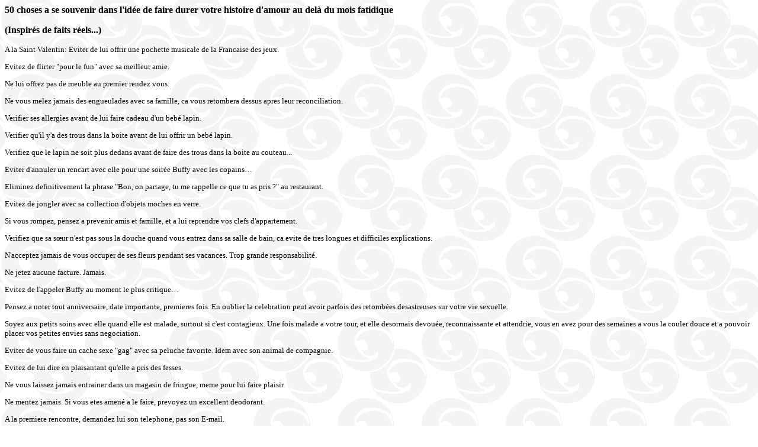

--- FILE ---
content_type: text/html
request_url: http://sunderlaw.chez-alice.fr/fun/valentin.htm
body_size: 6168
content:
<HTML>
<HEAD>
<META HTTP-EQUIV="Content-Type" CONTENT="text/html; charset=windows-1252">
<META NAME="Generator" CONTENT="Microsoft Word 97">
<TITLE>40 choses a se souvenir</TITLE>
<META NAME="keywords" CONTENT="femmes">
<META NAME="doccomm" CONTENT="Arf.">
<META NAME="Template" CONTENT="C:\PROGRAM FILES\MICROSOFT OFFICE\OFFICE\html.dot">
</HEAD>
<BODY LINK="#0000ff" VLINK="#800080" BACKGROUND="image1.gif">

<B><P>50 choses a se souvenir dans l'id&eacute;e de faire durer votre histoire d'amour au del&agrave; du mois fatidique</P>
<P>(Inspir&eacute;s de faits r&eacute;els...)</P>
</B><FONT SIZE=2><P>A la Saint Valentin: Eviter de lui offrir une pochette musicale de la Francaise des jeux.</P>
<P>Evitez de flirter "pour le fun" avec sa meilleur amie.</P>
<P>Ne lui offrez pas de meuble au premier rendez vous.</P>
<P>Ne vous melez jamais des engueulades avec sa famille, ca vous retombera dessus apres leur reconciliation.</P>
<P>Verifier ses allergies avant de lui faire cadeau d'un beb&eacute; lapin.</P>
<P>Verifier qu'il y'a des trous dans la boite avant de lui offrir un beb&eacute; lapin.</P>
<P>Verifiez que le lapin ne soit plus dedans avant de faire des trous dans la boite au couteau...</P>
<P>Eviter d'annuler un rencart avec elle pour une soir&eacute;e Buffy avec les copains…</P>
<P>Eliminez definitivement la phrase "Bon, on partage, tu me rappelle ce que tu as pris ?" au restaurant.</P>
<P>Evitez de jongler avec sa collection d'objets moches en verre.</P>
<P>Si vous rompez, pensez a prevenir amis et famille, et a lui reprendre vos clefs d'appartement.</P>
<P>Verifiez que sa sœur n'est pas sous la douche quand vous entrez dans sa salle de bain, ca evite de tres longues et difficiles explications.</P>
<P>N'acceptez jamais de vous occuper de ses fleurs pendant ses vacances. Trop grande responsabilit&eacute;.</P>
<P>Ne jetez aucune facture. Jamais.</P>
<P>Evitez de l'appeler Buffy au moment le plus critique…</P>
<P>Pensez a noter tout anniversaire, date importante, premieres fois. En oublier la celebration peut avoir parfois des retomb&eacute;es desastreuses sur votre vie sexuelle.</P>
<P>Soyez aux petits soins avec elle quand elle est malade, surtout si c'est contagieux. Une fois malade a votre tour, et elle desormais devou&eacute;e, reconnaissante et attendrie, vous en avez pour des semaines a vous la couler douce et a pouvoir placer vos petites envies sans negociation.</P>
<P>Eviter de vous faire un cache sexe "gag" avec sa peluche favorite. Idem avec son animal de compagnie.</P>
<P>Evitez de lui dire en plaisantant qu'elle a pris des fesses.</P>
<P>Ne vous laissez jamais entrainer dans un magasin de fringue, meme pour lui faire plaisir. </P>
<P>Ne mentez jamais. Si vous etes amen&eacute; a le faire, prevoyez un excellent deodorant.</P>
<P>A la premiere rencontre, demandez lui son telephone, pas son E-mail.</P>
<P>Faites attention a ne pas avaler malencontreusement une de ses boucles d'oreilles durant les preliminaires.</P>
<P>Dans le meme ordre d'id&eacute;e, les piercing, eviter de trop tirer dessus...</P>
<P>Evitez les fleurs en plastique, l'argument "aussi jolies et elles meurent pas", ca le fait pas.</P>
<P>Eviter de casser l'attache de son soutien gorge le premiere soir.</P>
<P>Evitez d'afficher sa photo sur votre site Internet sans son autorisation.</P>
<P>La serenade sous ses fenetre, ca marche qu'au cinema, surtout quand elle habite au dela du 2eme etage.</P>
<P>Pour le Carnaval et les fetes, les deguisements de couple c'est sympa, mais evitez de proposer Batman et Robin, ca le fait pas.</P>
<P>Eviter de vous faire surprendre en train d'essayer ses sous vetements.</P>
<P>Evitez d'effacer sa cassette de Top Gun pour enregistrer Gremlins 2</P>
<P>Si elle vous demande, les films pornos, c'est nul, vous ne regardez plus, vous trouvez ca dramatiquement mauvais et les dialogues c'est nul.</P>
<P>Les filles n'aiment pas les jeux de roles, ou les soir&eacute;es pizza entre potes. En general, evitez de proposer votre salon pour un premier rencart.</P>
<P>Au dodo, proposez lui de s'habiller parfois comme Leila ou Amindala, elle acceptera, trouvera peut etre meme ca drole. Par contre, oubliez Darth Vador, jamais elle comprendra.</P>
<P>Dans le meme ordre d'id&eacute;e, oubliez tout de suite tous vos gars hilarants sur votre "gros sabre laser" qui font tellement rire vos copains.</P>
<P>Attendez au moins quelques semaines avant de faire grosse ou petite commission dans son appartement, prenez vos precautions avant d'aller chez elle. Par experience, je sais que certains bruits ou odeurs ont l'etrange magie de ruiner la plus romantique des soir&eacute;es.</P>
<P>Quand elle commence a trop s'attarder dans les merceries ou les bijouteries en soupirant, commencez a vous inquieter.</P>
<P>N'ouvrez pas votre braguette au cinema, meme pour rigoler.</P>
<P>Petit rappel: Quand une fille dis non, c'est non. Quand elle dis oui, c'est parfois non aussi.</P>
<P>Evitez les commentaires "droles" pendant Titanic.</P>
<P>Les femmes sont fragiles, mais bon, de temps en temps, une bonne grosse claque au demonte pneu, ca fait pas de mal...</P>
<P>Meme en souvenir, ne lui volez pas de culottes, elle saura que c'est vous.</P>
<P>Attention, l'avant derniere proposition etait un piege, bien entendu, c'etait juste pour voir si vous suiviez, vous aurez rectifiez de vous meme.</P>
<P>Enfin j'espere...</P>
<P>Apprennez a vous faire aimer de sa mere, laissez tomber le pere. Cet homme sais ce que vous faites avec sa fille, et il vous hait pour ca.</P>
<P>Si elle s'entend a merveille avec votre mere, vous etes fichus, elles vous tiennent. Votre aventure se termine ici.</P>
<P>Avant la date fatidique des 3 mois de vie commune, evitez de vous retrouver seul plus de 10 minutes avec ses parents. Idem, avant le premier mois, evitez soigneusement toute rencontre (diner, dejeuner) avec ceux ci.</P>
<P>Ne la laisser jamais parler avec un de vos copain bourr&eacute;.</P>
<P>Ne lui vomissez jamais dessus.</P>
<P>Ne lui urinez jamais dessus.</P>
<P>Enfin, pour la preservation de votre sant&eacute; mentale, ne cherchez jamais a savoir ce qu'elle dit de vous a ses copines...</P></FONT></BODY>
</HTML>
